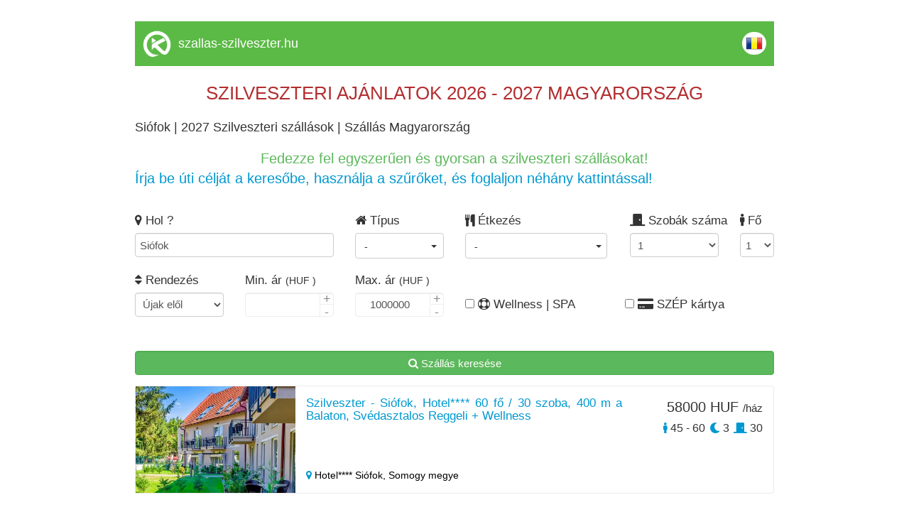

--- FILE ---
content_type: text/css
request_url: https://collections.kerengo.ro/assets/css/stylep.css?v=481768751032
body_size: 7297
content:
body{font-size:20px;}
/*input[type=number]::-webkit-inner-spin-button {
  height:32px;
}*/

ul.pipalist {
  list-style: none;
}

ul.pipalist li{
	position:relative;
}

ul.pipalist li:before {
  content: '✓';
  position:absolute;
  top:0;
  left:-25px;
}

.quantity {
  position: relative;
}

input[type=number]::-webkit-inner-spin-button,
input[type=number]::-webkit-outer-spin-button
{
  -webkit-appearance: none;
  margin: 0;
}

input[type=number]
{
  -moz-appearance: textfield;
}

.quantity input {
  width: 100%;
  float: left;
  display: block;
  padding: 0;
  margin: 0;
  padding-left: 20px;
  border: 1px solid #eee;
}

.quantity input:focus {
  outline: 0;
}

.quantity-nav {
  float: left;
  position: relative;
  height: 34px;
}

.quantity-button {
  position: relative;
  cursor: pointer;
  border-left: 1px solid #eee;
  width: 20px;
  text-align: center;
  color: #888;
  font-size: 18px;
  font-family: "Trebuchet MS", Helvetica, sans-serif !important;
  line-height: 1;
  -webkit-transform: translateX(-100%);
  transform: translateX(-100%);
  -webkit-user-select: none;
  -moz-user-select: none;
  -ms-user-select: none;
  -o-user-select: none;
  user-select: none;
}

.quantity-button.quantity-up {
  position: absolute;
  height: 50%;
  top: 0;
  border-bottom: 1px solid #eee;
}

.quantity-button.quantity-down {
  position: absolute;
  bottom: -1px;
  height: 50%;
}

h1,h2,h3,p,body,a{font-family: Arial;}
h1.collection_page_h1{
    font-size: 18px;
    margin: 0 auto;
    max-width: 900px;
}
#accommodations_div{margin:0 auto auto auto;max-width:900px;}
.bottom_links{font-size:10px;margin-top:30px;width:69%;}
.bottom_link{width:33%;float:left;}
.bottom_link_1{text-align:left;}
.bottom_link_2{text-align:center;}
.bottom_link_3{text-align:right;}
.translate_text{font-size:12px;color:red;}
.search_form{margin:30px auto auto auto;max-width:900px;
/*overflow: hidden;*/
    
}
.search_form label{font-weight:normal;font-size: 17px;white-space: nowrap;}
.main_title{text-align:center;}
.accommodation i{color:#0098d0;}
.accommodation{border-radius: 3px;border: 1px solid #eaeaea;margin-bottom:15px;position:relative;}
.accommodation:hover{background:whitesmoke;}
.accommodation>a>.image{width:25%;height:150px;float:left;background-size:cover;background-repeat:no-repeat;background-position:center center;}
.accommodation>a>.image img{display:none;}
.accommodation>.details{width:53%;float:left;padding:15px;}
.accommodation>.details>.location{position:absolute;bottom:15px;font-size: 14px;}
.accommodation>.details>.location a{color:black;text-decoration: none;}
.accommodation>.details h2{margin-top:0;margin-bottom:0;font-size:17px;color:#0098d0;text-align: justify;}
.accommodation>.details>.type{font-size: 13px;color:#b4b4b4;}
.accommodation>.price{width:22%;float:left;padding:15px;text-align:right;font-weight:normal;font-size:20px}
.accommodation>.price>.person-content>.person_no{font-size:16px;font-weight:normal;}
.accommodation>.price>.person-content>.nights_no{font-size:16px;font-weight:normal;}
.accommodation>.price>.person-content>.rooms_no{font-size:16px;font-weight:normal;}
.price_type{font-size:15px;}
.accommodation>.price span i{font-size:15px;}

.image_thumbs{overflow-y: hidden;overflow-x: auto;white-space: nowrap;margin-top:15px;padding-bottom: 10px;}
.image_thumb{height:100px;display: inline;vertical-align: top;float: none;}

	.image_thumbs::-webkit-scrollbar {
	width: 5px;
	height: 5px;
   }
   .image_thumbs::-webkit-scrollbar-thumb {
	background: linear-gradient(13deg, #58ba47 14%,#58ba47 64%);
	border-radius: 10px;
   }
   .image_thumbs::-webkit-scrollbar-thumb:hover{
	background: linear-gradient(13deg, #58BA47 14%,#58ba47 64%);
   }
   .image_thumbs::-webkit-scrollbar-track{
	background: #ffffff;
	border-radius: 10px;
	box-shadow: inset 7px 10px 12px #f0f0f0;
   }

.not_found{text-align: center;margin: 15px 0 30px 0;}
.found_normal{text-align: center; margin: 30px 0 30px 0;}
.not_found_accomodation {text-align: center;margin: 0 0 30px 0;}

label.gift_cards_outter{margin-top: 10px;}

.form-control {font-size:15px;padding: 6px 6px;} 
#person_no {font-size:15px;padding: 6px 3px;} 

.loader{display:none;position:fixed;background:rgba(255,255,255,0.6) url('https://collections.kerengo.hu/assets/images/Eclipse-1s-200px_new.gif') no-repeat center center;top:0;bottom:0;left:0;right:0;}
.no_result{text-align:center;padding:15px 30px 30px 30px;font-size:20px;}
.no_result_recmmmended_accommodation {text-align:center;padding:15px 30px 10px 30px;font-size:20px;}
.reserved{color:red;font-weight:bold;position:absolute;bottom:35px;right:15px;font-size:17px;}
.reserved.is-profile{position:static;}

#accommodation_profile{margin:30px auto auto auto;max-width:900px;}
#accommodation_profile h1{font-size:24px;}
.responsive{width:100%;}
#accommodation_profile #left{float:left;width:69%;}
#accommodation_profile #right{float:right;width:29%;padding:35px 0px 0 15px;}
#accommodation_profile #right .price{font-weight:bold;font-size:24px;text-align:center;background:whitesmoke;padding:20px;margin-bottom:15px;}
#accommodation_profile .send_message_button{text-align:center;padding:15px;background:#0098d0;color:white;font-size:18px;margin-bottom:15px;cursor:pointer}
#accommodation_profile .phone_button{text-align:center;padding:15px;background:#0098d0;color:white;font-size:18px;margin-bottom:15px;}
#accommodation_profile .map_button{text-align:center;padding:15px;background:orange;color:white;font-size:18px;margin-bottom:15px;cursor:pointer}
#accommodation_profile .phone_button a{color:white;}

.back_button{margin-bottom:15px;}
a.back_button{text-decoration:none;color:gray;font-size:20px;border:1px dotted #95c9d1;padding:5px;}
.back_button_mobile{margin-bottom:15px;display:none;}
a.back_button_mobile{text-decoration:none;color:gray;font-size:20px;border:1px dotted #95c9d1;padding:5px;}

#accommodation_profile .location{font-size: 13px;margin-bottom:15px}
#accommodation_profile .type{font-size: 13px;color:#b4b4b4;}
#accommodation_profile .fb-like{margin-top:10px;margin-left:10px;}
#accommodation_profile .description{margin-bottom:25px;margin-top:25px;}
#accommodation_profile .price_description{margin-bottom:25px;margin-top:25px;}
#accommodation_profile .icons{color:#0098d0;margin-bottom:15px;text-align:center;}

#map{margin-top:15px;width:69%;}
#send_message{margin-top:15px;width:69%;}
#felicitare{margin-top:25px;width:69%;}
#back_bottom{margin-top:25px;width:69%;}

#accommodation_profile .id_like{margin:20px 0;}
#accommodation_profile .accommodation_id{float:left;background:#b32d2f;padding:5px 25px;display:inline;color:white;font-size:20px;}
h1.title_main{text-align:center;margin:20px 0;color:gray;font-size:24px;font-weight:bold;}
h2.title_sub{color: #0098d0;font-size:24px;text-align: justify;}

.cereti_oferta_button{font-size:20px;text-align:center;width:100%;background:#5bb85d;color:white;border:1px solid gray;margin-bottom:20px;padding:3px;border-radius: 5px;-moz-border-radius: 5px;-webkit-border-radius: 5px;}
.cereti_oferta_button i{font-size:16px;top:-2px;position:relative;}
.gallery img{margin-bottom:10px;}
.send_b{width:100%;}
#send_message_form_old .send_b{background-color: #fff;border-color: #800000;color:black;}
.back_to_top{float:right;color:#A9A9A9;cursor:pointer;background:#F5F5F5;padding:10px;font-size:10px;border-radius: 50%;}
.back_to_top.profile{margin-top:-45px;}
.top_small{font-size:10px;color:gray;text-align:center;margin:20px auto;max-width:900px;}
.collection_page_title{text-align:center;margin:20px auto;max-width:900px;}
.collection_page_title h1{font-size:25px;}
.collection_page_introduction{font-size:20px;margin:20px auto;max-width:900px;}
.statics_bottom{margin:20px auto;max-width:900px;font-size:10px;}

#back_bottom_collection_page{margin:20px auto;max-width:900px;cursor:pointer;}
#mobile_contacts{display:none;}
#mobile_header{display:none;}

#phone_number::-webkit-inner-spin-button, 
#phone_number::-webkit-outer-spin-button { 
  -webkit-appearance: none; 
  margin: 0; 
}

.person_left{float:left;width:49%;position:relative;font-size:10px;text-align:center;}
.person_right{float:right;width:49%;position:relative;font-size:10px;text-align:center;}
.person_left select, .person_right select{}
.person_from, .person_to{font-size:14px;position:absolute;right:0;left:0;text-align:center;}

.desktop_logo{float:left;height:40px;margin-right:15px;margin-top: -6px;}

a.page_changer{padding:5px;border:1px solid rgba(91, 186, 70, 1);color:rgba(91, 186, 70, 1);display: inline-block;margin: 5px;min-width: 40px;font-size: 14px;}
a.page_changer_active{font-weight:bold;text-decoration:underline;color:black;border:1px solid black;}

a.page_changer:hover{color:black;}

.desktop_header{border:1px solid rgba(91, 186, 70, 1);background:rgba(91, 186, 70, 1);;padding:10px;color:black;line-height:40px;font-size: 18px;color:#404040;}
.desktop_header .logo{float:left;text-align:center;margin-right:10px;}
.desktop_header .logo img{height:40px;}
.desktop_header .site_name{float:left;color:white;}
.desktop_header .text{float:right;color:white;}
.desktop_header .search{float:right;margin-left:10px;}
.desktop_header .search i{font-size:20px;color:white;}

.desktop_header_list{margin: 30px auto auto auto; border:1px solid rgba(91, 186, 70, 1);background:rgba(91, 186, 70, 1);padding:10px;color:black;line-height:40px;font-size: 18px;color:#404040;max-width: 900px;}
.desktop_header_list .logo{float:left;text-align:center;margin-right:10px;}
.desktop_header_list .logo img{height:40px;}
.desktop_header_list .site_name{float:left;color:white;}
.desktop_header_list .text{float:right;color:white;}
.desktop_header_list .search{float:right;margin-left:10px;}
.desktop_header_list .search i{font-size:20px;color:white;}
.desktop_header_list .language{float:right;margin-left:10px;font-size:20px;color:white;}
.desktop_header_list .language a{font-size:20px;color:white;background: white;padding: 5px;border-radius: 50px;}

.distance-select{position:absolute;right:0;bottom:0;width:100px;}
#send_message_form label{font-size: 14px;}

.mfp-bg {
    opacity: 1;
    filter: alpha(opacity=100);
}

.children_description{display: none;}
.yes{color:green;}
.no{color:red;}

#send_message_old{margin: 30px auto;width: 100%;max-width: 700px;} 

textarea.form-control {height: 150px;}

.gift_cards{margin-bottom: 30px;}
.accept_cards_outter{width: 33.33%;float: left;padding: 15px;font-size: 12px;}
.accept_cards_outter i{font-size: 18px;}
.accept_cards{width: 100%;border:0;}
.accept_cards_card{    width: auto;
    max-height: 50px;
    max-width: 100%;
    display: block;
    margin: auto;}
.accept_cards td{text-align: center;}
.has_gift_cards{font-size: 14px;
    text-align: right;position: absolute;bottom:15px;right: 15px;}
.search_form_toggle_mobile{display:none;text-align: center;
    padding: 15px;
    background: orange;
    color: white;
    font-size: 18px;
    /*margin-bottom: 15px;*/
    cursor: pointer;}
.mobile-line-break {
    display: none;
}
.line-break-large {
        display: block;
        margin-bottom: 40px; /* Adjust the value to control the size */
    }
.meal-text {
	font-size: 14px;
	text-align: right;
	font-weight: normal;
}

.accomodation-meal-text {
    text-align: center;
    font-size: 16px;
    margin-bottom: 15px;
}

.dropdown-menu li {
	padding: 5px 10px;
}

ul.dropdown-menu {
	overflow: scroll;
	position: absolute;
	/*height: 165px;*/
	width: 267px;
	top: 0;
}

.select-container .dropdown-menu {
	max-width: 267px;
	width: 267px;
	/*height: 198px;*/
	overflow-x: auto;
	word-wrap: break-word;
	white-space: normal;
}

.select-container.type-id-container .dropdown-menu {
	max-width: 154px;
	width: 154px;
	/*height: 198px;*/
	overflow-x: auto;
	word-wrap: break-word;
	white-space: normal;
}

.select-container {
	max-width: 100%;
}

.select-container.type-id-container {
    max-width: 100%;
}

#meal-button .dropdown-toggle {
	max-width: 200px;
	width: 200px;
	overflow: hidden;
	white-space: nowrap;
	text-overflow: ellipsis;
	display: inline-block;
	vertical-align: middle;
}

.meal-btn-text {
	max-width: 167px;
	width: 167px;
	overflow: hidden;
	white-space: nowrap;
	text-overflow: ellipsis;
	display: inline-block;
	vertical-align: middle;
	text-align: left;
}

#meal-button {
	max-width: 200px;
}

#type-id-button .dropdown-toggle {
	max-width: 125px;
	width: 125px;
	/*overflow: hidden;*/
	white-space: nowrap;
	text-overflow: ellipsis;
	display: inline-block;
	vertical-align: middle;
}

.type-id-btn-text {
	max-width: 90px;
	width: 90px;
	overflow: hidden;
	white-space: nowrap;
	text-overflow: ellipsis;
	display: inline-block;
	vertical-align: middle;
	text-align: left;
}

#type-id-button {
	max-width: 125px;
}

.reserved-mobile {
    display: none;
}

.first-image {
    display: none;
}

@media only screen and (max-width: 900px) {
	.accommodation > .details h2 {
		font-weight: normal;
		margin-top: 0;
		margin-bottom: 0;
		font-size: 16px;
		color: #0098d0;
		text-align: justify;
	}
	
	.accommodation > .details > .location {
		margin-top: 17px;
	}

	.reserved {
		display: none;
	}

	.reserved-mobile {
		display: block;
		margin-top: 5px;
        order: 2;
        /*width: 35%;*/
        text-align: center;
        /*position: absolute;*/
        color:red;
        font-weight:bold;
        /*bottom: 5px;*/
        font-size: 15px;
	}

	.has_gift_cards {
		margin-top: 13px;
	}


    .clearfix {
        clear: both;
    }
    .btn .caret {
        margin-left: -10px;
    }
    .meal-btn-text {
	    max-width: 145px;
	    width: 145px;
    }
    
    .select-container {
        max-width: 164px;
        width: 164px;
    }
    
    .select-container .dropdown-menu {
        max-width: 164px;
        width: 164px;
        overflow: hidden;
    }
    
    .select-container .dropdown-menu.type-id-container {
        max-width: 168px;
        width: 168px;
        overflow: hidden;
    }
    
    #meal-button {    
        max-width: 164px;
        width: 164px;
    }
    
    #type-id-button {
		max-width: 168px;
		width: 168px;
	}
	
	.type-id-btn-text {
	    max-width: 148px;
	    width: 148px;
	}
	
	.room_no_clearfix {
	    clear: both;
	}
    
	.important_half_on_mobile{width: 50% !important;float:left !important;}
	.mobile-line-break {display: block;}
	/*#accommodation_profile #right .sticky-menu {
	    position: fixed;
        top: 60px;
	    border: 2px solid black;
        background-color: red;
        width: 100%;
        height: 100px;
        left: 0;
		right: 0;
	}*/
	
	#accommodation_profile #right .price {
	    position: fixed;
		top: 60px;
		left: 0;
		right: 0;
		padding: 10px;
		margin-bottom: 10px;
		background: white;
		text-align: left;
		border-top: 1px solid black;
		border-left: 1px solid black;
		border-right: 1px solid black;
		
	}
	#accommodation_profile .icons {
		position: fixed;
		top: 63px;
		right: 0px;
		padding: 10px;
		margin-bottom: 0;
		background: white;
		border-right: 1px solid black;
	}
	
	#accommodation_profile #right .accomodation-meal-text {
	    position: fixed;
		top: 111px;
		left: 0;
		right: 0;
		padding: 10px;
		margin-bottom: 0;
		background: white;
		text-align: left;
		border-left: 1px solid black;
		border-bottom: 1px solid black;
	}
	
	#accommodation_profile .accommodation_has_gift_cards {
		position: fixed;
		top: 111px;
		right: 0px;
		padding: 10px;
		margin-bottom: 0;
		background: white;
		border-right: 1px solid black;
		border-bottom: 1px solid black;
	}
	
	
	
	
	.no_on_mobile{display: none !important;} 
	.collection_page_h1{display: none;}
	.search_form_toggle_mobile{display:block;}
	.search_form{display: none;}
	.has_gift_cards{position: inherit;bottom:inherit;right: inherit;width: 100%;padding: 4px;}
	
	.bottom_links{width:100%;}
	.reserved{position:static;}
	.accommodation>.details>.type{display:none;}
	.image{position:relative;margin-bottom:5px;}
	/*.image:after{content:attr(data-type);font-size: 13px;color:#b4b4b4;position:absolute;left:0;right:0;bottom:-25px;text-align:center;}*/
	.first-image {
	    display: block;
	}
	.first-image img {
	    max-height: 97px;
	}
	#accommodation_profile .accommodation_id {
	    float:initial;
	    display:block;
	    margin-top: 50px;
	    text-align:center;
	}
	
	#accommodation_profile .fb-like{
		margin: auto;
		display: block;
		text-align: center;
	}
	
	h2.title_sub {
		font-size: 22px;
	}
	
	.accommodation {
		-ms-box-orient: horizontal;
		display: -webkit-box;
		display: -moz-box;
		display: -ms-flexbox;
		display: -moz-flex;
		display: -webkit-flex;
		display: flex;
		  
		-webkit-flex-flow: row wrap;
		flex-flow: row wrap;
	}

    .meal-text {
	    text-align: left;
    }
    
    .price-meal {
        float: left;
		width: 48%;
    }
    
    .person-content {
        float: right;
		width: 48%;
    }

	.accommodation>.price {order: 1;}
	.accommodation>a {order: 2;width:35%;}
	.accommodation>a>.image {width:100%; max-height: 97px;}
    .reserved-mobile {order: 2;}
	.accommodation>.details {order: 3;padding:0 15px 15px 15px;}
	.accommodation>.clearfix {order: 3;}
	.accommodation>.has_gift_cards {order: 4;}

	.back_button_mobile{display:block;text-align:center;}
	.back_button{display:none;}
	#mobile_contacts a {
    color: white;
}
#mobile_contacts {
    display: block;
    position: fixed;
    bottom: 0;
    left: 0;
    right: 0;
}
#mobile_contacts .message,
#mobile_contacts .phone,
#mobile_contacts .map,
#mobile_contacts .whatsapp {
    width: 33.33%;
    float: left;
    text-align: center;
    color: white;
    padding: 5px 0;
}
#mobile_contacts .whatsapp {
    background: #25d366;
}
#mobile_contacts .message {
    background: #0098d0;
}
#mobile_contacts .phone {
    background: #800000;
}
#mobile_contacts .map {
    background: orange;
}
#mobile_contacts .reserved {
    background: red;
    color: white;
    text-align: center;
    display: block;
    padding: 5px 0;
}
/* Add this to hide the map or change its appearance */
#mobile_contacts .map {
    display: none; /* Or use background: none; padding: 0; for Option 2 */
}
	#mobile_header{display:block;position:fixed;top:0;left:0;right:0;padding:10px;background-color:rgba(91, 186, 70, 1);}
	#mobile_header .logo{float:left;width:15%;text-align:center;}
	#mobile_header .logo img{height:40px;}
	#mobile_header .back{float:left;width:10%;padding:10px 0;line-height: 20px;text-align:center;}
	#mobile_header .back i{font-size:20px;color:white;}
	#mobile_header .search{float:right;padding:10px 0;line-height: 20px;width:10%;text-align:center;}
	#mobile_header .search i{font-size:20px;color:white;}
	#mobile_header .text{float:left;line-height: 40px;color:white;font-size:14px;width:65%;}
	#mobile_header .language{float:right;margin-left:10px;margin-top:5px;font-size:20px;color:white;}
	#mobile_header .language a{font-size:20px;color:white;background: white;padding: 5px;border-radius: 50px;}
	.desktop_header{display:none;}
	.desktop_header_list{display:none;}
	.content{padding-top:80px;}
	#accommodation_profile{padding-bottom:50px;margin:10px auto;}
	body{padding:0 10px;}
	.accommodation>.details>.location{position:inherit;bottom:inherit;}
	.accommodation>.details{width:65%;}
	.accommodation>.price{width:100%;text-align:left;}
	.accommodation>.price br{display:none;}
	.accommodation>.price span{float:right;margin-left:10px;}
	.accommodation>.price span.price_type{float:none;margin-left:0px;}
	.top_small, .collection_page_introduction{display:none;}
	.collection_page_title h1{font-size:20px;}
	
	#map{width:100%;}
	#send_message{width:100%;}
	#felicitare{width:100%;}
	#back_bottom{width:100%;}
	#accommodation_profile #left{float:initial;width:100%;}
	#accommodation_profile #right{float:initial;width:100%;padding:0;}
}
.flags {
    margin-top: -3px;
}

.filter-checkbox {
    margin-top: 10px;
}

a.site-title {
    color: white;
    
}

a.site-title:hover {
    color: #f3f4f5;
    text-decoration: none;
}

a.site-title:visited, a.site-title:active {
    text-decoration: none;
}

/*.details > .title {
    max-height: 79.19px;
    overflow: hidden;
}*/

.clearfix {
    clear: both;
}

.accommodation>.price > .person-content {
    font-weight: normal;
}

.accommodation_has_gift_cards {
    text-align: center;
    font-size: 16px;
    margin-bottom: 15px;
}

.image-click img {
    margin-bottom:10px;
}

p.ker {
  display: block;
  margin-top: 0em;
  margin-bottom: 0em;
  margin-left: 0;
  margin-right: 0;
  font-size: 13px;
}

.fullscreen-modal .modal-dialog {
    position: fixed;
    margin: 0;
    width: 100%;
    height: 100%;
    max-width: none;
}

.fullscreen-modal .modal-content {
    height: 100%;
    border-radius: 0; 
}

.fullscreen-modal .modal-body {
    overflow-y: auto;
    height: calc(100% - 50px);
}

.modal-gallery {
    column-gap: 10px;
    column-width: 150px; 
}

.modal-gallery img {
    width: 100%;
    display: block;
    margin-bottom: 10px;
}

.close {
    font-size: 42px;
    opacity: 0.6;
}

@media (min-width: 1200px) {
    .modal-gallery {
        column-count: 8;
    }
}


@media (max-width: 1199px) {
    .modal-gallery {
        column-count: 6;
    }
}

@media (max-width: 992px) {
    .modal-gallery {
        column-count: 4;
    }
}

@media (max-width: 768px) {
    .modal-gallery {
        column-count: 2;
    }
}

@media (max-width: 480px) {
    .modal-gallery {
        column-count: 1;
    }
}


#footer {
	background-color: #1f232b;
}
#footer .footer_top {
	background-color: #5BBA46;
	padding: 20px 0;
}
.mailchimp h4 {
	display: inline-block;
	font-family: 'Montserrat';
	margin: 0;
	color: #fff;
	font-size: 25px;
	vertical-align: middle;
	text-transform: uppercase;
	font-weight: normal;
}
.mailchimp h4:before {
	content: "\f003";
	border: 3px solid #AACF37;
	padding: 10px;
	color: #AACF37;
	margin-right: 20px;
	font-size: 18px;
	font-family: 'FontAwesome';
	-webkit-border-radius: 100%;
	-moz-border-radius: 100%;
	border-radius: 100%;
}
.mailchimp .mailchimp-form {
	display: inline-block;
	vertical-align: middle;
	margin-left: 45px;
}
.mailchimp .mailchimp-form .input-text {
	border: 2px solid #fff;
	background-color: transparent;
	color: #fff;
	padding: 5px 10px;
	display: inline-block;
	vertical-align: middle;
	line-height: 40px;
	width: 290px;
	margin-top: 15px;
}
.mailchimp .mailchimp-form button {
	margin-left: 0 !important;
	margin-top: 15px !important;
}
.mailchimp .mailchimp-form .input-text::-webkit-input-placeholder {
	color: #ffffff;
}
.mailchimp .mailchimp-form .input-text:-moz-placeholder {
	color: #ffffff;
}
.mailchimp .mailchimp-form .input-text::-moz-placeholder {
	color: #ffffff;
}
.mailchimp .mailchimp-form .input-text:-ms-input-placeholder {
	color: #ffffff;
}
.mailchimp .mailchimp-form .awe-btn {
	vertical-align: middle;
	min-width: 135px;
	text-align: center;
	padding: 7px 10px;
	height: 40px;
	font-size: 14px;
	text-transform: uppercase;
	margin-left: 10px;
}
.social .social-content {
	font-size: 0;
}
.social .social-content a {
	font-size: 14px;
	display: inline-block;
	color: #fff;
	border: 2px solid #fff;
	line-height: 32px;
	width: 32px;
	height: 32px;
	margin-top: 5px;
	text-align: center;
	margin-right: 20px;
	font-size: 16px;
	-webkit-border-radius: 50%;
	-moz-border-radius: 50%;
	border-radius: 50%;
	-webkit-transition: all 0.3s ease;
	-moz-transition: all 0.3s ease;
	-ms-transition: all 0.3s ease;
	-o-transition: all 0.3s ease;
}
.social .social-content a:hover {
	border-color: #AACF37;
}

#footer a {
	text-decoration: none;
	font-size: 14px;
}

#footer a:hover {
	text-decoration: none;
}

#footer .footer_center {
	padding-bottom: 40px;
}
#footer .footer_center .widget-logo {
	overflow: hidden;
}
#footer .footer_center .widget-logo .img {
	max-width: 145px;
	display: inline-block;
	vertical-align: middle;
	margin-right: 40px;
}
#footer .footer_center .widget-logo .img img {
	max-width: 100%;
}
#footer .footer_center .widget-logo .text {
	display: inline-block;
	vertical-align: middle;
	margin-top: 10px;
}
#footer .footer_center .widget-logo .text p {
	color: #acacac;
	margin-bottom: 20px;
}
#footer .footer_center .widget-logo .text p i {
	margin-right: 10px;
	font-size: 16px;
	color: #fff;
}
#footer .footer_center .widget-logo .text p a {
	color: #acacac;
}
#footer .footer_center .widget-logo .text p a:hover {
	color: #AACF37;
	text-decoration: underline;
}
#footer .footer_center .widget-logo .text p:last-child {
	margin-bottom: 0;
}
#footer .footer_center .widget {
	margin-top: 40px;
}
#footer .footer_center .widget .widget-title {
	color: #fff;
	text-transform: uppercase;
	font-size: 16px;
	margin-top: 0;
	margin-bottom: 20px;
}
#footer .footer_center .widget > ul {
	margin-top: -5px;
}
#footer .footer_center .widget ul {
	list-style: none;
	padding-left: 0;
	margin-bottom: 0;
}
#footer .footer_center .widget ul li a {
	color: #acacac;
	padding: 5px 0;
	display: inline-block;
	-webkit-transition: all 0.2s ease;
	-moz-transition: all 0.2s ease;
	-ms-transition: all 0.2s ease;
	-o-transition: all 0.2s ease;
}
#footer .footer_center .widget ul li a:hover {
	color: #fff;
}
#footer .footer_center .widget ul li .sub-menu {
	margin-left: 15px;
}
#footer .footer_center .widget_tripadvisor .tripadvisor p {
	color: #acacac;
	font-size: 13.75px;
	margin-bottom: 20px;
}
#footer .footer_center .widget_tripadvisor .tripadvisor img {
	max-width: 100%;
	margin-bottom: 20px;
}
#footer .footer_center .widget_tripadvisor .tripadvisor .tripadvisor-circle {
	font-size: 0;
	clear: bold;
	display: block;
}
#footer .footer_center .widget_tripadvisor .tripadvisor .tripadvisor-circle i {
	font-size: 15px;
	border: 2px solid #8bc23f;
	padding: 1px;
	background-color: #8bc23f;
	background-clip: content-box;
	display: inline-block;
	width: 14px;
	height: 14px;
	margin-right: 5px;
	position: relative;
	-webkit-border-radius: 50%;
	-moz-border-radius: 50%;
	border-radius: 50%;
}
#footer .footer_center .widget_tripadvisor .tripadvisor .tripadvisor-circle i.part:before {
	content: '';
	position: absolute;
	background-color: #1f232b;
	display: block;
	height: 8px;
	width: 4px;
	right: 1px;
	top: 1px;
}
#footer .footer_bottom {
	background-color: #2a2f3c;
	padding: 10px 0;
	text-align: center;
	color: #acacac;
	font-size: 12.22px;
}
#footer .footer_bottom p {
	margin-bottom: 0;
}

.p_layout_row_14970 {
	margin-top: 30px;
	padding-top: 30px;
	padding-left: 30px;
	background-color: #5BBA46;
}

.p_column_layout_75 {
	width: 75%;
}

.p_column_layout {
	float: left;
}

/*.p_column_layout_100{width:100%;}*/
/*.p_column_layout_75{width:75%;}*/
/*.p_column_layout_66_67{width:66.67%;}*/
/*.p_column_layout_50{width:50%;}*/
/*.p_column_layout_40{width:40%;}*/
/*.p_column_layout_33_33{width:33.33%;}*/
/*.p_column_layout_25{width:25%;}*/
/*.p_column_layout_20{width:20%;}*/

/*.p_column_elements{}*/
/*.p_column_element{}*/

/*.p_empty{height:1px;}*/

.mailchimp h4 {
	padding-left: 0;
	display: block;
	margin-bottom: 20px;
}
.mailchimp h4:before {
	content: none;
}
.mailchimp .mailchimp-form {
	margin-left: 0;
}
.social {
	margin-top: 5px;
}

.mailchimp h4 {
	display: inline-block;
	font-family: Montserrat;
	color: rgb(255, 255, 255);
	font-size: 25px;
	vertical-align: middle;
	text-transform: uppercase;
	font-weight: normal;
	margin: 0px;
}

.mailchimp h4:before {
	content: "\f003";
	border: 3px solid #AACF37;
	padding: 10px;
	color: #AACF37;
	margin-right: 20px;
	font-size: 18px;
	font-family: 'FontAwesome';
	-webkit-border-radius: 100%;
	-moz-border-radius: 100%;
	border-radius: 100%;
}

/*.fa.fa-pinterest, .fa.fa-pinterest-square {*/
/*	 font-family: "Font Awesome 6 Brands";*/
/*	 font-weight: 400;*/
/* }*/

/*.fa-pinterest {*/
/*	--fa: "\f0d2";*/
/*}*/

/*.fa, .fa-brands, .fa-regular, .fa-solid, .fab, .far, .fas {*/
/*	-moz-osx-font-smoothing: grayscale;*/
/*	-webkit-font-smoothing: antialiased;*/
/*	display: var(--fa-display, inline-block);*/
/*	font-style: normal;*/
/*	font-variant: normal;*/
/*	line-height: 1;*/
/*	text-rendering: auto;*/
/*}*/

.social .social-content a {
	font-size: 14px;
	display: inline-block;
	color: #fff;
	border: 2px solid #fff;
	line-height: 32px;
	width: 32px;
	height: 32px;
	margin-top: 5px;
	text-align: center;
	margin-right: 20px;
	font-size: 20px;
	-webkit-border-radius: 50%;
	-moz-border-radius: 50%;
	border-radius: 50%;
	-webkit-transition: all 0.3s ease;
	-moz-transition: all 0.3s ease;
	-ms-transition: all 0.3s ease;
	-o-transition: all 0.3s ease;
}

a, input, textarea, button, select {
	outline: none;
}

.social .social-content {
	font-size: 0;
}

@media screen and (max-width: 1199px) {
	.social {
		margin-top: 5px;
	}
}

.p_column_layout {
	float: left;
}

.p_layout_row_14971 {
	padding-bottom: 20px;
	padding-right: 60px;
	background-color: #5BBA46;
}

.p_column_layout_31933 {
	padding-top: 11px;
	padding-left: 241px;
}

.p_column_layout_319333 {
    padding-top: 11px;
	padding-left: 282px;
}

.p_column_layout_25 {
	width: 25%;
}

.p_layout_row_14972 {
	padding-top: 10px;
	padding-bottom: 10px;
}

.p_column_layout_20 {
	width: 20%;
}

.p_empty {
	height: 1px;
}

.p_column_layout_31938 {
	padding-left: 20px;
}

.p_column_layout_31939 {
	padding-right: 20px;
}

section {
	position: relative;
}

@media screen and (max-width: 1199px) {
	.mailchimp {
		display: inline-block;
	}
}

p {
	line-height: 1.7em;
	letter-spacing: 0.02em;
	font-size: 15px;
}

.p_column_layout_25 {
	width: 25%;
}

.p_column_layout {
	float: left;
}

img {
	max-width: 100%;
	height: auto;
	vertical-align: middle;
	border: 0;
}

.mailchimp .mailchimp-form {
	display: inline-block;
	vertical-align: middle;
	margin-left: 33px;
	/*padding-right: 100px;*/
	position: relative;
}
.mailchimp .mailchimp-form .input-text {
	width: 100%;
}
.mailchimp .mailchimp-form .awe-btn {
	vertical-align: middle;
	min-width: 135px;
	text-align: center;
	padding: 7px 10px;
	height: 40px;
	font-size: 14px;
	text-transform: uppercase;
	margin-left: 10px;
}
.mailchimp .mailchimp-form button {
	margin-left: 0 !important;
	margin-top: 15px !important;
}

.awe-btn.awe-btn-16 {
	border: 2px solid #eea236;
	background-color: #eea236;
	color: #fff;
}

.awe-btn {
	display: inline-block;
	background: none;
	font-family: 'Montserrat';
	white-space: nowrap;
	text-transform: uppercase;
	cursor: pointer;
	line-height: normal;
	padding: 8px 10px;
	font-size: 12px;
	color: #000;
	min-width: 110px;
	border-width: 0;
	text-align: center;
	-webkit-transition: all 0.3s ease;
	-moz-transition: all 0.3s ease;
	-ms-transition: all 0.3s ease;
	-o-transition: all 0.3s ease;
}

.social .social-content a {
	margin-right: 10px;
	width: 30px;
	height: 30px;
	line-height: 30px;
}

.mailchimp .mailchimp-form .input-text {
	border: 2px solid #fff;
	background-color: transparent;
	color: #fff;
	padding: 5px 10px;
	display: inline-block;
	vertical-align: middle;
	line-height: 40px;
	width: 290px;
	margin-top: 15px;
}

.newsletter-input {
	background: none;
	border: 1px solid #d4d4d4;
	background-color: #fff;
	height: 40px;
	line-height: 40px;
	padding: 0 12px;
	color: #666;
	font-size: 12px;
	-webkit-appearance: none;
	-moz-appearance: none;
	appearance: none;
	font-family: 'Montserrat';
}

input, textarea {
	-webkit-border-radius: 0;
	-moz-border-radius: 0;
	border-radius: 0;
}

a, input, textarea, button, select {
	outline: none;
}

@media screen and (max-width: 1199px) {
	.mailchimp {
		display: inline-block;
	}
}

.mailchimp h4:before {
	content: "\f003";
	border: 3px solid #AACF37;
	padding: 10px;
	/*color: #AACF37;*/
	color: #FFF;
	margin-right: 20px;
	font-size: 18px;
	font-family: 'FontAwesome';
	-webkit-border-radius: 100%;
	-moz-border-radius: 100%;
	border-radius: 100%;
}

@media screen and (max-width: 1199px) {
	#footer .footer_center .widget_logo {
		text-align: center;
	}
}

#footer .footer_center .widget {
	margin-top: 40px;
}

@media only screen and (max-width: 768px) {
    #footer .footer_center .widget-logo .img {
        margin-right: 10px;
        max-width: 130px;
    }
    
    .p_column_layout {
       /* clear: both;*/
    }
    
    .p_column_layout_25 {
        width: 100%;
    }
    
    .p_column_layout_75 {
        width: 100%;
    }
    
    .mailchimp h4 {
        width: 100%;
        text-align: center;
    }
    
    .mailchimp .mailchimp-form {
        margin-left: 0;
        margin-top: 10px;
    }
    
    .mailchimp .mailchimp-form .awe-btn {
        width: 100%;
    }

    .p_column_layout_31932 {
        width: 100%;
    }
    
    .p_column_element_51265 {
        text-align: center;
    }
    
    .p_column_element_51266 {
        width: 100%;
        text-align: center;
    }
    
    .p_layout_row_14971 {
        text-align: center;
        padding-right: 0;
    }
    
    .right {
        text-align: center;
        margin-right: 35px;
    }
    
    .p_column_element_51267 .right div {
        max-width: 100%!important;
    }

    .mailchimp .mailchimp-form .input-text {
        width: 100%;
    }
    
    .p_column_element_51267 {
        text-align: center;
    }
    
    .p_column_layout_31933, .p_column_layout_319333 {
        padding-left: 10px;
    }
    
    .p_column_layout_31938 {
        width: 50%;
    }
    
    .p_column_layout_31939 {
        width: 50%;
    }
}

.city-description p, .description p, .description p span, .price_description p {
    font-size: 20px;
}



/*#footer .footer_center .widget_logo .widget-logo {*/
/*	display: block;*/
/*}*/
/*#footer .footer_center .widget_logo .widget-logo .img {*/
/*	display: block;*/
/*	margin-left: auto;*/
/*	margin-right: auto;*/
/*	margin-bottom: 10px;*/
/*}*/
/*#footer .footer_center [class*="col-"] {*/
/*	width: 100%;*/
/*}*/
/*#footer .footer_bottom p {*/
/*	font-size: 13px;*/
/*}*/

#helpful-information-content {
	text-align: justify;
}

.panel-group .panel + .panel {
	margin-top: 0; /* nincs margó a panelek között */
}

.panel-title a:after {
	font-family: 'Glyphicons Halflings';
	content: "\e114"; /* lefelé mutató nyíl */
	float: right;
	transition: transform 0.2s;
}

.panel-title a.collapsed:after {
	transform: rotate(-90deg); /* nyíl jobbra, ha zárva */
}

.question-frequent-container h1 {
	text-align: center;
	font-size: 21px!important;
	padding: 0 10px;
}

.question-frequent-container {
	font-size: 13px;
}
.question-frequent-container .panel-title a {
	text-decoration: none;
	font-size: 13px;
}

.collapsible-location-content {
    max-height: 24em; 
    overflow: hidden; 
    transition: max-height 0.5s ease-out;
    display: block;
}

.collapsible-location-content.expanded {
    max-height: 12000px; 
    overflow: visible;
}

.collapsible-location-content:not( expanded)::after {
    content: '';
    position: relative;
    bottom: 0;
    left: 0;
    right: 0;
    height: 4em; 
    background: linear-gradient(to top, white, rgba(255, 255, 255, 0));
    pointer-events: none; 
}

.read-more-btn {
    display: block;
    margin-top: 15px;
    /*font-size: 15px;*/
    text-align: right;
    color: #0098d0; 
    cursor: pointer;
    text-decoration: none;
    font-weight: bold;
}

.read-more-btn.hidden {
    display: none; 
}

@media (min-width: 768px) {
    .responsive-id-map .map {
        display: none;
    }
}

.responsive-id-map {
	display: flex;
	justify-content: space-between;
	align-items: center;
}

@media (max-width: 768px) {
    .responsive-id-map .accommodation_id {
    	width: 70%;
    }
}

.responsive-id-map .map {
	width: 30%;
	cursor: pointer;
	margin-top: 50px;
	font-size: 18px;
	text-align:center;
	color:white;
	padding:7px 0 6px 0;
	background:orange;
}

@media (min-width: 768px) {
	.responsive-id-map {
		display: block;
	}

	.responsive-id-map .map {
		display: none;
	}
}

#short-city-description.clickable {
    cursor: pointer;
    background-color: white;
    color: #0098d0;
    padding: 10px;
    border-radius: 6px;
    font-size: 20px;
    transition: background-color 0.3s;
}
#short-city-description.clickable:hover {
    background-color: white;
}

#full-city-description {
    font-size: 20px!important;
}
